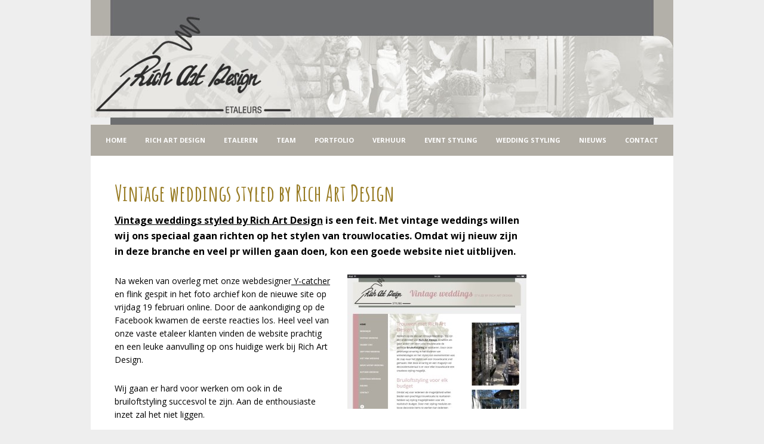

--- FILE ---
content_type: text/html; charset=UTF-8
request_url: https://richartdesign.nl/vintage-weddings-styled-by-rich-art-design-bruiloftstyling/
body_size: 10909
content:
<!DOCTYPE html>
<html lang="nl-NL">
<head >
<meta charset="UTF-8" />
<meta name="viewport" content="width=device-width, initial-scale=1" />
<meta name='robots' content='index, follow, max-image-preview:large, max-snippet:-1, max-video-preview:-1' />
<script type="text/javascript">
/* <![CDATA[ */
window.koko_analytics = {"url":"https:\/\/richartdesign.nl\/wp-admin\/admin-ajax.php?action=koko_analytics_collect","site_url":"https:\/\/richartdesign.nl","post_id":1409,"path":"\/vintage-weddings-styled-by-rich-art-design-bruiloftstyling\/","method":"cookie","use_cookie":true};
/* ]]> */
</script>

		<style type="text/css">
			#genesis-slider, #slides, .genesis-slider-wrap { height: 463px; width: 360px; }
			.slide-excerpt { width: 500px; }
			.slide-excerpt { bottom: 0; }
			.slide-excerpt { right: 0; }
			div.slider-next, div.slider-previous { display: none; }
		</style>
	<!-- This site is optimized with the Yoast SEO plugin v26.6 - https://yoast.com/wordpress/plugins/seo/ -->
	<title>Vintage weddings styled by Rich Art Design - Rich Art Design</title>
	<meta name="description" content="Vintage weddings styled by Rich Art Design is een feit. De site bevat alle informatie die nodig is voor een perfecte bruiloftstyling. Bekijk de foto&#039;s. " />
	<link rel="canonical" href="https://richartdesign.nl/vintage-weddings-styled-by-rich-art-design-bruiloftstyling/" />
	<meta property="og:locale" content="nl_NL" />
	<meta property="og:type" content="article" />
	<meta property="og:title" content="Vintage weddings styled by Rich Art Design - Rich Art Design" />
	<meta property="og:description" content="Vintage weddings styled by Rich Art Design is een feit. De site bevat alle informatie die nodig is voor een perfecte bruiloftstyling. Bekijk de foto&#039;s. " />
	<meta property="og:url" content="https://richartdesign.nl/vintage-weddings-styled-by-rich-art-design-bruiloftstyling/" />
	<meta property="og:site_name" content="Rich Art Design" />
	<meta property="article:published_time" content="2016-02-28T14:49:37+00:00" />
	<meta property="article:modified_time" content="2021-04-13T13:26:53+00:00" />
	<meta property="og:image" content="https://richartdesign.nl/wp-content/uploads/2016/02/Vintage-weddings-styled-by-Rich-Art-Design-e1474452133807.jpg" />
	<meta property="og:image:width" content="500" />
	<meta property="og:image:height" content="375" />
	<meta property="og:image:type" content="image/jpeg" />
	<meta name="author" content="Richard" />
	<meta name="twitter:label1" content="Geschreven door" />
	<meta name="twitter:data1" content="Richard" />
	<meta name="twitter:label2" content="Geschatte leestijd" />
	<meta name="twitter:data2" content="2 minuten" />
	<script type="application/ld+json" class="yoast-schema-graph">{"@context":"https://schema.org","@graph":[{"@type":"Article","@id":"https://richartdesign.nl/vintage-weddings-styled-by-rich-art-design-bruiloftstyling/#article","isPartOf":{"@id":"https://richartdesign.nl/vintage-weddings-styled-by-rich-art-design-bruiloftstyling/"},"author":{"name":"Richard","@id":"https://richartdesign.nl/#/schema/person/ff44e586c08a5da4e30232dba5833bc1"},"headline":"Vintage weddings styled by Rich Art Design","datePublished":"2016-02-28T14:49:37+00:00","dateModified":"2021-04-13T13:26:53+00:00","mainEntityOfPage":{"@id":"https://richartdesign.nl/vintage-weddings-styled-by-rich-art-design-bruiloftstyling/"},"wordCount":332,"publisher":{"@id":"https://richartdesign.nl/#organization"},"image":{"@id":"https://richartdesign.nl/vintage-weddings-styled-by-rich-art-design-bruiloftstyling/#primaryimage"},"thumbnailUrl":"https://richartdesign.nl/wp-content/uploads/2016/02/Vintage-weddings-styled-by-Rich-Art-Design-e1474452133807.jpg","articleSection":["Uncategorized"],"inLanguage":"nl-NL"},{"@type":"WebPage","@id":"https://richartdesign.nl/vintage-weddings-styled-by-rich-art-design-bruiloftstyling/","url":"https://richartdesign.nl/vintage-weddings-styled-by-rich-art-design-bruiloftstyling/","name":"Vintage weddings styled by Rich Art Design - Rich Art Design","isPartOf":{"@id":"https://richartdesign.nl/#website"},"primaryImageOfPage":{"@id":"https://richartdesign.nl/vintage-weddings-styled-by-rich-art-design-bruiloftstyling/#primaryimage"},"image":{"@id":"https://richartdesign.nl/vintage-weddings-styled-by-rich-art-design-bruiloftstyling/#primaryimage"},"thumbnailUrl":"https://richartdesign.nl/wp-content/uploads/2016/02/Vintage-weddings-styled-by-Rich-Art-Design-e1474452133807.jpg","datePublished":"2016-02-28T14:49:37+00:00","dateModified":"2021-04-13T13:26:53+00:00","description":"Vintage weddings styled by Rich Art Design is een feit. De site bevat alle informatie die nodig is voor een perfecte bruiloftstyling. Bekijk de foto's. ","breadcrumb":{"@id":"https://richartdesign.nl/vintage-weddings-styled-by-rich-art-design-bruiloftstyling/#breadcrumb"},"inLanguage":"nl-NL","potentialAction":[{"@type":"ReadAction","target":["https://richartdesign.nl/vintage-weddings-styled-by-rich-art-design-bruiloftstyling/"]}]},{"@type":"ImageObject","inLanguage":"nl-NL","@id":"https://richartdesign.nl/vintage-weddings-styled-by-rich-art-design-bruiloftstyling/#primaryimage","url":"https://richartdesign.nl/wp-content/uploads/2016/02/Vintage-weddings-styled-by-Rich-Art-Design-e1474452133807.jpg","contentUrl":"https://richartdesign.nl/wp-content/uploads/2016/02/Vintage-weddings-styled-by-Rich-Art-Design-e1474452133807.jpg","width":500,"height":375,"caption":"wedding styling"},{"@type":"BreadcrumbList","@id":"https://richartdesign.nl/vintage-weddings-styled-by-rich-art-design-bruiloftstyling/#breadcrumb","itemListElement":[{"@type":"ListItem","position":1,"name":"Home","item":"https://richartdesign.nl/"},{"@type":"ListItem","position":2,"name":"Nieuws Rich Art Design Etaleur","item":"https://richartdesign.nl/nieuws-rich-art-design-etaleur/"},{"@type":"ListItem","position":3,"name":"Vintage weddings styled by Rich Art Design"}]},{"@type":"WebSite","@id":"https://richartdesign.nl/#website","url":"https://richartdesign.nl/","name":"Rich Art Design","description":"Etaleur","publisher":{"@id":"https://richartdesign.nl/#organization"},"potentialAction":[{"@type":"SearchAction","target":{"@type":"EntryPoint","urlTemplate":"https://richartdesign.nl/?s={search_term_string}"},"query-input":{"@type":"PropertyValueSpecification","valueRequired":true,"valueName":"search_term_string"}}],"inLanguage":"nl-NL"},{"@type":"Organization","@id":"https://richartdesign.nl/#organization","name":"Rich Art Design","url":"https://richartdesign.nl/","logo":{"@type":"ImageObject","inLanguage":"nl-NL","@id":"https://richartdesign.nl/#/schema/logo/image/","url":"https://richartdesign.nl/wp-content/uploads/2020/04/header-compleet-etaleur-richartdesign-logo.png","contentUrl":"https://richartdesign.nl/wp-content/uploads/2020/04/header-compleet-etaleur-richartdesign-logo.png","width":359,"height":249,"caption":"Rich Art Design"},"image":{"@id":"https://richartdesign.nl/#/schema/logo/image/"},"sameAs":["https://nl.pinterest.com/rhooyschuur/"]},{"@type":"Person","@id":"https://richartdesign.nl/#/schema/person/ff44e586c08a5da4e30232dba5833bc1","name":"Richard","image":{"@type":"ImageObject","inLanguage":"nl-NL","@id":"https://richartdesign.nl/#/schema/person/image/","url":"https://secure.gravatar.com/avatar/26d1ebb73f05d53bc827152879774b8a9fa779e16f12fe288f00ce032bcae08e?s=96&d=mm&r=g","contentUrl":"https://secure.gravatar.com/avatar/26d1ebb73f05d53bc827152879774b8a9fa779e16f12fe288f00ce032bcae08e?s=96&d=mm&r=g","caption":"Richard"},"url":"https://richartdesign.nl/author/richard/"}]}</script>
	<!-- / Yoast SEO plugin. -->


<link rel='dns-prefetch' href='//fonts.googleapis.com' />
<link rel="alternate" type="application/rss+xml" title="Rich Art Design &raquo; feed" href="https://richartdesign.nl/feed/" />
<link rel="alternate" type="application/rss+xml" title="Rich Art Design &raquo; reacties feed" href="https://richartdesign.nl/comments/feed/" />
<link rel="alternate" title="oEmbed (JSON)" type="application/json+oembed" href="https://richartdesign.nl/wp-json/oembed/1.0/embed?url=https%3A%2F%2Frichartdesign.nl%2Fvintage-weddings-styled-by-rich-art-design-bruiloftstyling%2F" />
<link rel="alternate" title="oEmbed (XML)" type="text/xml+oembed" href="https://richartdesign.nl/wp-json/oembed/1.0/embed?url=https%3A%2F%2Frichartdesign.nl%2Fvintage-weddings-styled-by-rich-art-design-bruiloftstyling%2F&#038;format=xml" />
<style id='wp-img-auto-sizes-contain-inline-css' type='text/css'>
img:is([sizes=auto i],[sizes^="auto," i]){contain-intrinsic-size:3000px 1500px}
/*# sourceURL=wp-img-auto-sizes-contain-inline-css */
</style>
<link rel='stylesheet' id='rich-art-design-css' href='https://richartdesign.nl/wp-content/themes/richartdesign/style.css?ver=3.0.0' type='text/css' media='all' />
<style id='wp-emoji-styles-inline-css' type='text/css'>

	img.wp-smiley, img.emoji {
		display: inline !important;
		border: none !important;
		box-shadow: none !important;
		height: 1em !important;
		width: 1em !important;
		margin: 0 0.07em !important;
		vertical-align: -0.1em !important;
		background: none !important;
		padding: 0 !important;
	}
/*# sourceURL=wp-emoji-styles-inline-css */
</style>
<style id='wp-block-library-inline-css' type='text/css'>
:root{--wp-block-synced-color:#7a00df;--wp-block-synced-color--rgb:122,0,223;--wp-bound-block-color:var(--wp-block-synced-color);--wp-editor-canvas-background:#ddd;--wp-admin-theme-color:#007cba;--wp-admin-theme-color--rgb:0,124,186;--wp-admin-theme-color-darker-10:#006ba1;--wp-admin-theme-color-darker-10--rgb:0,107,160.5;--wp-admin-theme-color-darker-20:#005a87;--wp-admin-theme-color-darker-20--rgb:0,90,135;--wp-admin-border-width-focus:2px}@media (min-resolution:192dpi){:root{--wp-admin-border-width-focus:1.5px}}.wp-element-button{cursor:pointer}:root .has-very-light-gray-background-color{background-color:#eee}:root .has-very-dark-gray-background-color{background-color:#313131}:root .has-very-light-gray-color{color:#eee}:root .has-very-dark-gray-color{color:#313131}:root .has-vivid-green-cyan-to-vivid-cyan-blue-gradient-background{background:linear-gradient(135deg,#00d084,#0693e3)}:root .has-purple-crush-gradient-background{background:linear-gradient(135deg,#34e2e4,#4721fb 50%,#ab1dfe)}:root .has-hazy-dawn-gradient-background{background:linear-gradient(135deg,#faaca8,#dad0ec)}:root .has-subdued-olive-gradient-background{background:linear-gradient(135deg,#fafae1,#67a671)}:root .has-atomic-cream-gradient-background{background:linear-gradient(135deg,#fdd79a,#004a59)}:root .has-nightshade-gradient-background{background:linear-gradient(135deg,#330968,#31cdcf)}:root .has-midnight-gradient-background{background:linear-gradient(135deg,#020381,#2874fc)}:root{--wp--preset--font-size--normal:16px;--wp--preset--font-size--huge:42px}.has-regular-font-size{font-size:1em}.has-larger-font-size{font-size:2.625em}.has-normal-font-size{font-size:var(--wp--preset--font-size--normal)}.has-huge-font-size{font-size:var(--wp--preset--font-size--huge)}.has-text-align-center{text-align:center}.has-text-align-left{text-align:left}.has-text-align-right{text-align:right}.has-fit-text{white-space:nowrap!important}#end-resizable-editor-section{display:none}.aligncenter{clear:both}.items-justified-left{justify-content:flex-start}.items-justified-center{justify-content:center}.items-justified-right{justify-content:flex-end}.items-justified-space-between{justify-content:space-between}.screen-reader-text{border:0;clip-path:inset(50%);height:1px;margin:-1px;overflow:hidden;padding:0;position:absolute;width:1px;word-wrap:normal!important}.screen-reader-text:focus{background-color:#ddd;clip-path:none;color:#444;display:block;font-size:1em;height:auto;left:5px;line-height:normal;padding:15px 23px 14px;text-decoration:none;top:5px;width:auto;z-index:100000}html :where(.has-border-color){border-style:solid}html :where([style*=border-top-color]){border-top-style:solid}html :where([style*=border-right-color]){border-right-style:solid}html :where([style*=border-bottom-color]){border-bottom-style:solid}html :where([style*=border-left-color]){border-left-style:solid}html :where([style*=border-width]){border-style:solid}html :where([style*=border-top-width]){border-top-style:solid}html :where([style*=border-right-width]){border-right-style:solid}html :where([style*=border-bottom-width]){border-bottom-style:solid}html :where([style*=border-left-width]){border-left-style:solid}html :where(img[class*=wp-image-]){height:auto;max-width:100%}:where(figure){margin:0 0 1em}html :where(.is-position-sticky){--wp-admin--admin-bar--position-offset:var(--wp-admin--admin-bar--height,0px)}@media screen and (max-width:600px){html :where(.is-position-sticky){--wp-admin--admin-bar--position-offset:0px}}

/*# sourceURL=wp-block-library-inline-css */
</style><style id='global-styles-inline-css' type='text/css'>
:root{--wp--preset--aspect-ratio--square: 1;--wp--preset--aspect-ratio--4-3: 4/3;--wp--preset--aspect-ratio--3-4: 3/4;--wp--preset--aspect-ratio--3-2: 3/2;--wp--preset--aspect-ratio--2-3: 2/3;--wp--preset--aspect-ratio--16-9: 16/9;--wp--preset--aspect-ratio--9-16: 9/16;--wp--preset--color--black: #000000;--wp--preset--color--cyan-bluish-gray: #abb8c3;--wp--preset--color--white: #ffffff;--wp--preset--color--pale-pink: #f78da7;--wp--preset--color--vivid-red: #cf2e2e;--wp--preset--color--luminous-vivid-orange: #ff6900;--wp--preset--color--luminous-vivid-amber: #fcb900;--wp--preset--color--light-green-cyan: #7bdcb5;--wp--preset--color--vivid-green-cyan: #00d084;--wp--preset--color--pale-cyan-blue: #8ed1fc;--wp--preset--color--vivid-cyan-blue: #0693e3;--wp--preset--color--vivid-purple: #9b51e0;--wp--preset--gradient--vivid-cyan-blue-to-vivid-purple: linear-gradient(135deg,rgb(6,147,227) 0%,rgb(155,81,224) 100%);--wp--preset--gradient--light-green-cyan-to-vivid-green-cyan: linear-gradient(135deg,rgb(122,220,180) 0%,rgb(0,208,130) 100%);--wp--preset--gradient--luminous-vivid-amber-to-luminous-vivid-orange: linear-gradient(135deg,rgb(252,185,0) 0%,rgb(255,105,0) 100%);--wp--preset--gradient--luminous-vivid-orange-to-vivid-red: linear-gradient(135deg,rgb(255,105,0) 0%,rgb(207,46,46) 100%);--wp--preset--gradient--very-light-gray-to-cyan-bluish-gray: linear-gradient(135deg,rgb(238,238,238) 0%,rgb(169,184,195) 100%);--wp--preset--gradient--cool-to-warm-spectrum: linear-gradient(135deg,rgb(74,234,220) 0%,rgb(151,120,209) 20%,rgb(207,42,186) 40%,rgb(238,44,130) 60%,rgb(251,105,98) 80%,rgb(254,248,76) 100%);--wp--preset--gradient--blush-light-purple: linear-gradient(135deg,rgb(255,206,236) 0%,rgb(152,150,240) 100%);--wp--preset--gradient--blush-bordeaux: linear-gradient(135deg,rgb(254,205,165) 0%,rgb(254,45,45) 50%,rgb(107,0,62) 100%);--wp--preset--gradient--luminous-dusk: linear-gradient(135deg,rgb(255,203,112) 0%,rgb(199,81,192) 50%,rgb(65,88,208) 100%);--wp--preset--gradient--pale-ocean: linear-gradient(135deg,rgb(255,245,203) 0%,rgb(182,227,212) 50%,rgb(51,167,181) 100%);--wp--preset--gradient--electric-grass: linear-gradient(135deg,rgb(202,248,128) 0%,rgb(113,206,126) 100%);--wp--preset--gradient--midnight: linear-gradient(135deg,rgb(2,3,129) 0%,rgb(40,116,252) 100%);--wp--preset--font-size--small: 13px;--wp--preset--font-size--medium: 20px;--wp--preset--font-size--large: 36px;--wp--preset--font-size--x-large: 42px;--wp--preset--spacing--20: 0.44rem;--wp--preset--spacing--30: 0.67rem;--wp--preset--spacing--40: 1rem;--wp--preset--spacing--50: 1.5rem;--wp--preset--spacing--60: 2.25rem;--wp--preset--spacing--70: 3.38rem;--wp--preset--spacing--80: 5.06rem;--wp--preset--shadow--natural: 6px 6px 9px rgba(0, 0, 0, 0.2);--wp--preset--shadow--deep: 12px 12px 50px rgba(0, 0, 0, 0.4);--wp--preset--shadow--sharp: 6px 6px 0px rgba(0, 0, 0, 0.2);--wp--preset--shadow--outlined: 6px 6px 0px -3px rgb(255, 255, 255), 6px 6px rgb(0, 0, 0);--wp--preset--shadow--crisp: 6px 6px 0px rgb(0, 0, 0);}:where(.is-layout-flex){gap: 0.5em;}:where(.is-layout-grid){gap: 0.5em;}body .is-layout-flex{display: flex;}.is-layout-flex{flex-wrap: wrap;align-items: center;}.is-layout-flex > :is(*, div){margin: 0;}body .is-layout-grid{display: grid;}.is-layout-grid > :is(*, div){margin: 0;}:where(.wp-block-columns.is-layout-flex){gap: 2em;}:where(.wp-block-columns.is-layout-grid){gap: 2em;}:where(.wp-block-post-template.is-layout-flex){gap: 1.25em;}:where(.wp-block-post-template.is-layout-grid){gap: 1.25em;}.has-black-color{color: var(--wp--preset--color--black) !important;}.has-cyan-bluish-gray-color{color: var(--wp--preset--color--cyan-bluish-gray) !important;}.has-white-color{color: var(--wp--preset--color--white) !important;}.has-pale-pink-color{color: var(--wp--preset--color--pale-pink) !important;}.has-vivid-red-color{color: var(--wp--preset--color--vivid-red) !important;}.has-luminous-vivid-orange-color{color: var(--wp--preset--color--luminous-vivid-orange) !important;}.has-luminous-vivid-amber-color{color: var(--wp--preset--color--luminous-vivid-amber) !important;}.has-light-green-cyan-color{color: var(--wp--preset--color--light-green-cyan) !important;}.has-vivid-green-cyan-color{color: var(--wp--preset--color--vivid-green-cyan) !important;}.has-pale-cyan-blue-color{color: var(--wp--preset--color--pale-cyan-blue) !important;}.has-vivid-cyan-blue-color{color: var(--wp--preset--color--vivid-cyan-blue) !important;}.has-vivid-purple-color{color: var(--wp--preset--color--vivid-purple) !important;}.has-black-background-color{background-color: var(--wp--preset--color--black) !important;}.has-cyan-bluish-gray-background-color{background-color: var(--wp--preset--color--cyan-bluish-gray) !important;}.has-white-background-color{background-color: var(--wp--preset--color--white) !important;}.has-pale-pink-background-color{background-color: var(--wp--preset--color--pale-pink) !important;}.has-vivid-red-background-color{background-color: var(--wp--preset--color--vivid-red) !important;}.has-luminous-vivid-orange-background-color{background-color: var(--wp--preset--color--luminous-vivid-orange) !important;}.has-luminous-vivid-amber-background-color{background-color: var(--wp--preset--color--luminous-vivid-amber) !important;}.has-light-green-cyan-background-color{background-color: var(--wp--preset--color--light-green-cyan) !important;}.has-vivid-green-cyan-background-color{background-color: var(--wp--preset--color--vivid-green-cyan) !important;}.has-pale-cyan-blue-background-color{background-color: var(--wp--preset--color--pale-cyan-blue) !important;}.has-vivid-cyan-blue-background-color{background-color: var(--wp--preset--color--vivid-cyan-blue) !important;}.has-vivid-purple-background-color{background-color: var(--wp--preset--color--vivid-purple) !important;}.has-black-border-color{border-color: var(--wp--preset--color--black) !important;}.has-cyan-bluish-gray-border-color{border-color: var(--wp--preset--color--cyan-bluish-gray) !important;}.has-white-border-color{border-color: var(--wp--preset--color--white) !important;}.has-pale-pink-border-color{border-color: var(--wp--preset--color--pale-pink) !important;}.has-vivid-red-border-color{border-color: var(--wp--preset--color--vivid-red) !important;}.has-luminous-vivid-orange-border-color{border-color: var(--wp--preset--color--luminous-vivid-orange) !important;}.has-luminous-vivid-amber-border-color{border-color: var(--wp--preset--color--luminous-vivid-amber) !important;}.has-light-green-cyan-border-color{border-color: var(--wp--preset--color--light-green-cyan) !important;}.has-vivid-green-cyan-border-color{border-color: var(--wp--preset--color--vivid-green-cyan) !important;}.has-pale-cyan-blue-border-color{border-color: var(--wp--preset--color--pale-cyan-blue) !important;}.has-vivid-cyan-blue-border-color{border-color: var(--wp--preset--color--vivid-cyan-blue) !important;}.has-vivid-purple-border-color{border-color: var(--wp--preset--color--vivid-purple) !important;}.has-vivid-cyan-blue-to-vivid-purple-gradient-background{background: var(--wp--preset--gradient--vivid-cyan-blue-to-vivid-purple) !important;}.has-light-green-cyan-to-vivid-green-cyan-gradient-background{background: var(--wp--preset--gradient--light-green-cyan-to-vivid-green-cyan) !important;}.has-luminous-vivid-amber-to-luminous-vivid-orange-gradient-background{background: var(--wp--preset--gradient--luminous-vivid-amber-to-luminous-vivid-orange) !important;}.has-luminous-vivid-orange-to-vivid-red-gradient-background{background: var(--wp--preset--gradient--luminous-vivid-orange-to-vivid-red) !important;}.has-very-light-gray-to-cyan-bluish-gray-gradient-background{background: var(--wp--preset--gradient--very-light-gray-to-cyan-bluish-gray) !important;}.has-cool-to-warm-spectrum-gradient-background{background: var(--wp--preset--gradient--cool-to-warm-spectrum) !important;}.has-blush-light-purple-gradient-background{background: var(--wp--preset--gradient--blush-light-purple) !important;}.has-blush-bordeaux-gradient-background{background: var(--wp--preset--gradient--blush-bordeaux) !important;}.has-luminous-dusk-gradient-background{background: var(--wp--preset--gradient--luminous-dusk) !important;}.has-pale-ocean-gradient-background{background: var(--wp--preset--gradient--pale-ocean) !important;}.has-electric-grass-gradient-background{background: var(--wp--preset--gradient--electric-grass) !important;}.has-midnight-gradient-background{background: var(--wp--preset--gradient--midnight) !important;}.has-small-font-size{font-size: var(--wp--preset--font-size--small) !important;}.has-medium-font-size{font-size: var(--wp--preset--font-size--medium) !important;}.has-large-font-size{font-size: var(--wp--preset--font-size--large) !important;}.has-x-large-font-size{font-size: var(--wp--preset--font-size--x-large) !important;}
/*# sourceURL=global-styles-inline-css */
</style>

<style id='classic-theme-styles-inline-css' type='text/css'>
/*! This file is auto-generated */
.wp-block-button__link{color:#fff;background-color:#32373c;border-radius:9999px;box-shadow:none;text-decoration:none;padding:calc(.667em + 2px) calc(1.333em + 2px);font-size:1.125em}.wp-block-file__button{background:#32373c;color:#fff;text-decoration:none}
/*# sourceURL=/wp-includes/css/classic-themes.min.css */
</style>
<link rel='stylesheet' id='contact-form-7-css' href='https://richartdesign.nl/wp-content/plugins/contact-form-7/includes/css/styles.css?ver=6.1.4' type='text/css' media='all' />
<link rel='stylesheet' id='google-fonts-css' href='//fonts.googleapis.com/css?family=Lato%3A400%2C700&#038;ver=3.0.0' type='text/css' media='all' />
<link rel='stylesheet' id='dashicons-css' href='https://richartdesign.nl/wp-includes/css/dashicons.min.css?ver=6.9' type='text/css' media='all' />
<link rel='stylesheet' id='slider_styles-css' href='https://richartdesign.nl/wp-content/plugins/genesis-slider/style.css?ver=0.9.6' type='text/css' media='all' />
<script type="text/javascript" src="https://richartdesign.nl/wp-includes/js/jquery/jquery.min.js?ver=3.7.1" id="jquery-core-js"></script>
<script type="text/javascript" src="https://richartdesign.nl/wp-includes/js/jquery/jquery-migrate.min.js?ver=3.4.1" id="jquery-migrate-js"></script>
<script type="text/javascript" src="https://richartdesign.nl/wp-content/themes/richartdesign/js/responsive-menu.js?ver=1.0.0" id="outreach-responsive-menu-js"></script>
<link rel="https://api.w.org/" href="https://richartdesign.nl/wp-json/" /><link rel="alternate" title="JSON" type="application/json" href="https://richartdesign.nl/wp-json/wp/v2/posts/1409" /><link rel="EditURI" type="application/rsd+xml" title="RSD" href="https://richartdesign.nl/xmlrpc.php?rsd" />
<meta name="generator" content="WordPress 6.9" />
<link rel='shortlink' href='https://richartdesign.nl/?p=1409' />
<link rel="icon" href="https://richartdesign.nl/favicon.ico" />
<link href='https://fonts.googleapis.com/css?family=Open+Sans:300italic,400italic,600italic,700,300,600,400' rel='stylesheet' type='text/css'>
<link href='https://fonts.googleapis.com/css?family=Amatic+SC:400,700' rel='stylesheet' type='text/css'></head>
<body class="wp-singular post-template-default single single-post postid-1409 single-format-standard wp-theme-genesis wp-child-theme-richartdesign header-full-width full-width-content genesis-breadcrumbs-hidden genesis-footer-widgets-visible"><div class="site-container"><header class="site-header"><div class="wrap"><div class="title-area"><div class="site-title"><a href="https://richartdesign.nl/" title="Rich Art Design" style="text-indent:0;background:none"><img src="https://richartdesign.nl/wp-content/uploads/2020/04/header-compleet-etaleur-richartdesign-logo.png" alt="Rich Art Design" /></a></div></div></div></header><nav class="nav-primary" aria-label="Hoofd"><div class="wrap"><ul id="menu-menu-basis" class="menu genesis-nav-menu menu-primary"><li id="menu-item-35" class="menu-item menu-item-type-post_type menu-item-object-page menu-item-home menu-item-35"><a href="https://richartdesign.nl/"><span >Home</span></a></li>
<li id="menu-item-31" class="menu-item menu-item-type-post_type menu-item-object-page menu-item-31"><a href="https://richartdesign.nl/rich-art-design-etaleur-etaleren-etalage-styling/"><span >Rich Art Design</span></a></li>
<li id="menu-item-34" class="menu-item menu-item-type-post_type menu-item-object-page menu-item-34"><a href="https://richartdesign.nl/etaleren-etaleur-styling-amsterdam/"><span >Etaleren</span></a></li>
<li id="menu-item-30" class="menu-item menu-item-type-post_type menu-item-object-page menu-item-has-children menu-item-30"><a href="https://richartdesign.nl/etaleurs-rich-art-design-etaleren-styling/"><span >Team</span></a>
<ul class="sub-menu">
	<li id="menu-item-111" class="menu-item menu-item-type-post_type menu-item-object-page menu-item-111"><a href="https://richartdesign.nl/etaleurs-rich-art-design-etaleren-styling/richard-hooijschuur-etaleur-etaleren-etalages/"><span >Richard</span></a></li>
	<li id="menu-item-110" class="menu-item menu-item-type-post_type menu-item-object-page menu-item-110"><a href="https://richartdesign.nl/etaleurs-rich-art-design-etaleren-styling/nancy-sanches-etaleur-rich-art-design-etalage-etaleren/"><span >Nancy</span></a></li>
</ul>
</li>
<li id="menu-item-33" class="menu-item menu-item-type-post_type menu-item-object-page menu-item-has-children menu-item-33"><a href="https://richartdesign.nl/portfolio-rich-art-design-etaleur-etalage/"><span >Portfolio</span></a>
<ul class="sub-menu">
	<li id="menu-item-124" class="menu-item menu-item-type-post_type menu-item-object-page menu-item-124"><a href="https://richartdesign.nl/portfolio-rich-art-design-etaleur-etalage/portfolio-etaleur-beautycentra-etalage-etaleren/"><span >Beautycentra</span></a></li>
	<li id="menu-item-120" class="menu-item menu-item-type-post_type menu-item-object-page menu-item-120"><a href="https://richartdesign.nl/portfolio-rich-art-design-etaleur-etalage/kapsalon-etaleur-etalage-portfolio/"><span >Kapsalons</span></a></li>
	<li id="menu-item-113" class="menu-item menu-item-type-post_type menu-item-object-page menu-item-113"><a href="https://richartdesign.nl/portfolio-rich-art-design-etaleur-etalage/portfolio-etaleur-parfumerie/"><span >Parfumerie</span></a></li>
	<li id="menu-item-116" class="menu-item menu-item-type-post_type menu-item-object-page menu-item-116"><a href="https://richartdesign.nl/portfolio-rich-art-design-etaleur-etalage/optiek-etalages-portfolio-etaleur/"><span >Optiek</span></a></li>
	<li id="menu-item-114" class="menu-item menu-item-type-post_type menu-item-object-page menu-item-114"><a href="https://richartdesign.nl/portfolio-rich-art-design-etaleur-etalage/portfolio-etaleur-hypotheekadviseurs/"><span >Hypotheekadviseurs</span></a></li>
	<li id="menu-item-112" class="menu-item menu-item-type-post_type menu-item-object-page menu-item-112"><a href="https://richartdesign.nl/portfolio-rich-art-design-etaleur-etalage/kindermode-portfolio-etaleur/"><span >Kindermode</span></a></li>
	<li id="menu-item-118" class="menu-item menu-item-type-post_type menu-item-object-page menu-item-118"><a href="https://richartdesign.nl/portfolio-rich-art-design-etaleur-etalage/portfolio-etaleur-vrouwenmode/"><span >Vrouwenmode</span></a></li>
	<li id="menu-item-119" class="menu-item menu-item-type-post_type menu-item-object-page menu-item-119"><a href="https://richartdesign.nl/portfolio-rich-art-design-etaleur-etalage/portfolio-etaleur-drogisterijen-etaleren/"><span >Drogisterijen</span></a></li>
	<li id="menu-item-1020" class="menu-item menu-item-type-post_type menu-item-object-page menu-item-1020"><a href="https://richartdesign.nl/portfolio-etaleur-brood-en-banketbakkerij/"><span >Brood en Banketbakkerij</span></a></li>
	<li id="menu-item-915" class="menu-item menu-item-type-post_type menu-item-object-page menu-item-915"><a href="https://richartdesign.nl/portfolio-etaleur-slijters-etalage/"><span >Slijters</span></a></li>
	<li id="menu-item-123" class="menu-item menu-item-type-post_type menu-item-object-page menu-item-123"><a href="https://richartdesign.nl/portfolio-rich-art-design-etaleur-etalage/portfolio-etaleur-sinterklaas/"><span >Sinterklaas</span></a></li>
	<li id="menu-item-121" class="menu-item menu-item-type-post_type menu-item-object-page menu-item-121"><a href="https://richartdesign.nl/portfolio-rich-art-design-etaleur-etalage/portfolio-etaleur-kerst-etalage/"><span >Kerst</span></a></li>
</ul>
</li>
<li id="menu-item-109" class="menu-item menu-item-type-post_type menu-item-object-page menu-item-has-children menu-item-109"><a href="https://richartdesign.nl/decoratie-verhuur-styling-etaleur/"><span >Verhuur</span></a>
<ul class="sub-menu">
	<li id="menu-item-598" class="menu-item menu-item-type-post_type menu-item-object-page menu-item-598"><a href="https://richartdesign.nl/verhuur-decoratie-etalagemateriaal/"><span >Voorbeelden</span></a></li>
	<li id="menu-item-862" class="menu-item menu-item-type-post_type menu-item-object-page menu-item-862"><a href="https://richartdesign.nl/portfolio-etaleur-bloemen-en-planten-verhuur/"><span >Bloemen en planten</span></a></li>
	<li id="menu-item-845" class="menu-item menu-item-type-post_type menu-item-object-page menu-item-845"><a href="https://richartdesign.nl/kerstbomen-portfolio-etaleur-decoratie/"><span >Kerstbomen</span></a></li>
	<li id="menu-item-868" class="menu-item menu-item-type-post_type menu-item-object-page menu-item-868"><a href="https://richartdesign.nl/portfolio-etaleur-plafond-decoratie/"><span >Plafond decoratie</span></a></li>
</ul>
</li>
<li id="menu-item-856" class="menu-item menu-item-type-post_type menu-item-object-page menu-item-856"><a href="https://richartdesign.nl/portfolio-etaleur-event-styling/"><span >Event styling</span></a></li>
<li id="menu-item-596" class="menu-item menu-item-type-post_type menu-item-object-page menu-item-596"><a href="https://richartdesign.nl/portfolio-etaleur-wedding-styling-bruiloft-decoratie/"><span >Wedding styling</span></a></li>
<li id="menu-item-29" class="menu-item menu-item-type-post_type menu-item-object-page current_page_parent menu-item-29"><a href="https://richartdesign.nl/nieuws-rich-art-design-etaleur/"><span >Nieuws</span></a></li>
<li id="menu-item-28" class="menu-item menu-item-type-post_type menu-item-object-page menu-item-28"><a href="https://richartdesign.nl/contact-rich-art-design-etaleur/"><span >Contact</span></a></li>
</ul></div></nav><div class="site-inner"><div class="wrap"><div class="content-sidebar-wrap"><main class="content"><article class="post-1409 post type-post status-publish format-standard has-post-thumbnail category-uncategorized entry" aria-label="Vintage weddings styled by Rich Art Design"><header class="entry-header"><h1 class="entry-title">Vintage weddings styled by Rich Art Design</h1>
</header><div class="entry-content"><p><a href="https://richartdesign-bruiloftstyling.nl/" target="_blank" rel="noopener"><strong>Vintage weddings</strong> styled by Rich Art Design</a> is een feit. Met<strong> vintage weddings</strong> willen wij ons speciaal gaan richten op het stylen van trouwlocaties. Omdat wij nieuw zijn in deze branche en veel pr willen gaan doen, kon een goede website niet uitblijven.</p>
<p><a href="https://richartdesign-bruiloftstyling.nl/"><img decoding="async" class="alignright wp-image-1407 size-medium" src="https://richartdesign.nl/wp-content/uploads/2016/02/Vintage-weddings-styled-by-Rich-Art-Design-300x225.jpg" alt="Vintage weddings styled by Rich Art Design" width="300" height="225" /></a>Na weken van overleg met onze webdesigner<a href="http://www.y-catcher.nl" target="_blank" rel="noopener"> Y-catcher</a> en flink gespit in het foto archief kon de nieuwe site op vrijdag 19 februari online. Door de aankondiging op de Facebook kwamen de eerste reacties los. Heel veel van onze vaste etaleer klanten vinden de website prachtig en een leuke aanvulling op ons huidige werk bij Rich Art Design.</p>
<p>Wij gaan er hard voor werken om ook in de bruiloftstyling succesvol te zijn. Aan de enthousiaste inzet zal het niet liggen.</p>
<h2>Een magazijn vol decoratie items.</h2>
<p>Doordat wij een magazijn vol decoratie items hebben en een nieuwe uitdaging zochten dichtbij ons vakgebied, kwamen we al gauw uit bij het stylen van bruiloften. Veel van de decoratie items die wij inzetten bij het etaleren zijn heel goed te gebruiken op een trouwlocatie. Kralengordijnen, opbouw elementen en pilaren met zijden bloembakken zijn makkelijk inzetbaar en geven direct sfeer aan elke bruiloft. Door de variatie in decoratie materialen zijn veel thema&#8217;s mogelijk. Van Beach wedding tot Shabby Chic en van Great Gatsby tot Hollywood glamour. Je kunt het zo gek niet bedenken of wij kunnen iets in ons decoratie bestand hebben om van elke trouwlocatie een feest te maken.</p>
<h2>Vintage weddings</h2>
<p>Op dit moment zijn vintage bruiloften erg populair in Nederland. De styling is vooral nostalgisch en grijpt terug naar de jaren, 40, 50 en 60 tig.  Veel natuurlijke materialen en styling elementen zo bij je overgroot oma vandaan. Ook zie je veel handgemaakte decoratie items bij de uitnodigingen en de styling van de dinertafels. De kleuren zijn vaak naturel met veel beige en bruin. Hier en daar een beetje kleur en glamour om het geschikt te maken voor een bruiloft. Alles mag als het maar vintage is.</p>
<p>&nbsp;</p>
</div><footer class="entry-footer"></footer></article></main></div></div></div><div class="footer-widgets"><div class="wrap"><div class="widget-area footer-widgets-1 footer-widget-area"><section id="black-studio-tinymce-3" class="widget widget_black_studio_tinymce"><div class="widget-wrap"><h4 class="widget-title widgettitle">Adres</h4>
<div class="textwidget"><p><strong>Per 1 mei 2025 is ons nieuwe adres;</strong></p>
<p>Hamerstraat 3C<br />
1135 GA Edam<br />
Nederland</p>
</div></div></section>
</div><div class="widget-area footer-widgets-2 footer-widget-area"><section id="black-studio-tinymce-4" class="widget widget_black_studio_tinymce"><div class="widget-wrap"><h4 class="widget-title widgettitle">Contact</h4>
<div class="textwidget"><p><strong><a href="tel: +31 (0) 6-50926236">Richard: +31 (0) 6-50926236</a><br />
</strong><strong><a href="tel: +31 (0) 6-15414223">Nancy: +31 (0) 6-15414223</a></strong></p>
<p><strong><a href="mailto:info@richartdesign.nl">info@richartdesign.nl</a></strong></p>
</div></div></section>
</div><div class="widget-area footer-widgets-3 footer-widget-area"><section id="black-studio-tinymce-5" class="widget widget_black_studio_tinymce"><div class="widget-wrap"><div class="textwidget"></div></div></section>
</div><div class="widget-area footer-widgets-4 footer-widget-area"><section id="black-studio-tinymce-2" class="widget widget_black_studio_tinymce"><div class="widget-wrap"><h4 class="widget-title widgettitle">Volg ons ook op:</h4>
<div class="textwidget"><p><a href="https://nl-nl.facebook.com/pages/Rich-Art-Design/142212939173878" target="_blank" rel="noopener"><img class="alignleft wp-image-128" src="https://richartdesign.nl/wp-content/uploads/2014/03/facebook.png" alt="" width="25" height="25" /></a><a href="https://instagram.com/rich_art_design_styling" target="_blank" rel="noopener"><img class="alignleft wp-image-2073" src="https://richartdesign.nl/wp-content/uploads/2020/10/instagram.png" alt="" width="25" height="25" /></a><a href="http://www.pinterest.com/rhooyschuur/" target="_blank" rel="noopener"><img class="alignleft wp-image-381 size-full" src="https://richartdesign.nl/wp-content/uploads/2014/06/pinterest1.png" alt="" width="25" height="25" /></a></p>
</div></div></section>
</div></div></div><footer class="site-footer"><div class="wrap"><p>Copyright &#xA9;&nbsp;2026 Rich Art Design | Etaleurs</p></div></footer></div><script type="speculationrules">
{"prefetch":[{"source":"document","where":{"and":[{"href_matches":"/*"},{"not":{"href_matches":["/wp-*.php","/wp-admin/*","/wp-content/uploads/*","/wp-content/*","/wp-content/plugins/*","/wp-content/themes/richartdesign/*","/wp-content/themes/genesis/*","/*\\?(.+)"]}},{"not":{"selector_matches":"a[rel~=\"nofollow\"]"}},{"not":{"selector_matches":".no-prefetch, .no-prefetch a"}}]},"eagerness":"conservative"}]}
</script>

<!-- Koko Analytics v2.1.0 - https://www.kokoanalytics.com/ -->
<script type="text/javascript">
/* <![CDATA[ */
!function(){var e=window,r="koko_analytics";function t(t){t.m=e[r].use_cookie?"c":e[r].method[0],navigator.sendBeacon(e[r].url,new URLSearchParams(t))}e[r].request=t,e[r].trackPageview=function(){if("prerender"!=document.visibilityState&&!/bot|crawl|spider|seo|lighthouse|facebookexternalhit|preview/i.test(navigator.userAgent)){var i=0==document.referrer.indexOf(e[r].site_url)?"":document.referrer;t({pa:e[r].path,po:e[r].post_id,r:i})}},e.addEventListener("load",function(){e[r].trackPageview()})}();
/* ]]> */
</script>

<script type='text/javascript'>jQuery(document).ready(function($) {$(".myController").jFlow({controller: ".jFlowControl",slideWrapper : "#jFlowSlider",slides: "#slides",selectedWrapper: "jFlowSelected",width: "360px",height: "463px",timer: 4000,duration: 800,loop: 0,effect: "fade",prev: ".slider-previous",next: ".slider-next",auto: true});});</script><script type="text/javascript" src="https://richartdesign.nl/wp-includes/js/dist/hooks.min.js?ver=dd5603f07f9220ed27f1" id="wp-hooks-js"></script>
<script type="text/javascript" src="https://richartdesign.nl/wp-includes/js/dist/i18n.min.js?ver=c26c3dc7bed366793375" id="wp-i18n-js"></script>
<script type="text/javascript" id="wp-i18n-js-after">
/* <![CDATA[ */
wp.i18n.setLocaleData( { 'text direction\u0004ltr': [ 'ltr' ] } );
//# sourceURL=wp-i18n-js-after
/* ]]> */
</script>
<script type="text/javascript" src="https://richartdesign.nl/wp-content/plugins/contact-form-7/includes/swv/js/index.js?ver=6.1.4" id="swv-js"></script>
<script type="text/javascript" id="contact-form-7-js-translations">
/* <![CDATA[ */
( function( domain, translations ) {
	var localeData = translations.locale_data[ domain ] || translations.locale_data.messages;
	localeData[""].domain = domain;
	wp.i18n.setLocaleData( localeData, domain );
} )( "contact-form-7", {"translation-revision-date":"2025-11-30 09:13:36+0000","generator":"GlotPress\/4.0.3","domain":"messages","locale_data":{"messages":{"":{"domain":"messages","plural-forms":"nplurals=2; plural=n != 1;","lang":"nl"},"This contact form is placed in the wrong place.":["Dit contactformulier staat op de verkeerde plek."],"Error:":["Fout:"]}},"comment":{"reference":"includes\/js\/index.js"}} );
//# sourceURL=contact-form-7-js-translations
/* ]]> */
</script>
<script type="text/javascript" id="contact-form-7-js-before">
/* <![CDATA[ */
var wpcf7 = {
    "api": {
        "root": "https:\/\/richartdesign.nl\/wp-json\/",
        "namespace": "contact-form-7\/v1"
    }
};
//# sourceURL=contact-form-7-js-before
/* ]]> */
</script>
<script type="text/javascript" src="https://richartdesign.nl/wp-content/plugins/contact-form-7/includes/js/index.js?ver=6.1.4" id="contact-form-7-js"></script>
<script type="text/javascript" src="https://richartdesign.nl/wp-content/plugins/genesis-slider/js/jflow.plus.js?ver=0.9.6" id="jflow-js"></script>
<script type="text/javascript" id="q2w3_fixed_widget-js-extra">
/* <![CDATA[ */
var q2w3_sidebar_options = [{"use_sticky_position":false,"margin_top":0,"margin_bottom":0,"stop_elements_selectors":"","screen_max_width":0,"screen_max_height":0,"widgets":[]}];
//# sourceURL=q2w3_fixed_widget-js-extra
/* ]]> */
</script>
<script type="text/javascript" src="https://richartdesign.nl/wp-content/plugins/q2w3-fixed-widget/js/frontend.min.js?ver=6.2.3" id="q2w3_fixed_widget-js"></script>
<script id="wp-emoji-settings" type="application/json">
{"baseUrl":"https://s.w.org/images/core/emoji/17.0.2/72x72/","ext":".png","svgUrl":"https://s.w.org/images/core/emoji/17.0.2/svg/","svgExt":".svg","source":{"concatemoji":"https://richartdesign.nl/wp-includes/js/wp-emoji-release.min.js?ver=6.9"}}
</script>
<script type="module">
/* <![CDATA[ */
/*! This file is auto-generated */
const a=JSON.parse(document.getElementById("wp-emoji-settings").textContent),o=(window._wpemojiSettings=a,"wpEmojiSettingsSupports"),s=["flag","emoji"];function i(e){try{var t={supportTests:e,timestamp:(new Date).valueOf()};sessionStorage.setItem(o,JSON.stringify(t))}catch(e){}}function c(e,t,n){e.clearRect(0,0,e.canvas.width,e.canvas.height),e.fillText(t,0,0);t=new Uint32Array(e.getImageData(0,0,e.canvas.width,e.canvas.height).data);e.clearRect(0,0,e.canvas.width,e.canvas.height),e.fillText(n,0,0);const a=new Uint32Array(e.getImageData(0,0,e.canvas.width,e.canvas.height).data);return t.every((e,t)=>e===a[t])}function p(e,t){e.clearRect(0,0,e.canvas.width,e.canvas.height),e.fillText(t,0,0);var n=e.getImageData(16,16,1,1);for(let e=0;e<n.data.length;e++)if(0!==n.data[e])return!1;return!0}function u(e,t,n,a){switch(t){case"flag":return n(e,"\ud83c\udff3\ufe0f\u200d\u26a7\ufe0f","\ud83c\udff3\ufe0f\u200b\u26a7\ufe0f")?!1:!n(e,"\ud83c\udde8\ud83c\uddf6","\ud83c\udde8\u200b\ud83c\uddf6")&&!n(e,"\ud83c\udff4\udb40\udc67\udb40\udc62\udb40\udc65\udb40\udc6e\udb40\udc67\udb40\udc7f","\ud83c\udff4\u200b\udb40\udc67\u200b\udb40\udc62\u200b\udb40\udc65\u200b\udb40\udc6e\u200b\udb40\udc67\u200b\udb40\udc7f");case"emoji":return!a(e,"\ud83e\u1fac8")}return!1}function f(e,t,n,a){let r;const o=(r="undefined"!=typeof WorkerGlobalScope&&self instanceof WorkerGlobalScope?new OffscreenCanvas(300,150):document.createElement("canvas")).getContext("2d",{willReadFrequently:!0}),s=(o.textBaseline="top",o.font="600 32px Arial",{});return e.forEach(e=>{s[e]=t(o,e,n,a)}),s}function r(e){var t=document.createElement("script");t.src=e,t.defer=!0,document.head.appendChild(t)}a.supports={everything:!0,everythingExceptFlag:!0},new Promise(t=>{let n=function(){try{var e=JSON.parse(sessionStorage.getItem(o));if("object"==typeof e&&"number"==typeof e.timestamp&&(new Date).valueOf()<e.timestamp+604800&&"object"==typeof e.supportTests)return e.supportTests}catch(e){}return null}();if(!n){if("undefined"!=typeof Worker&&"undefined"!=typeof OffscreenCanvas&&"undefined"!=typeof URL&&URL.createObjectURL&&"undefined"!=typeof Blob)try{var e="postMessage("+f.toString()+"("+[JSON.stringify(s),u.toString(),c.toString(),p.toString()].join(",")+"));",a=new Blob([e],{type:"text/javascript"});const r=new Worker(URL.createObjectURL(a),{name:"wpTestEmojiSupports"});return void(r.onmessage=e=>{i(n=e.data),r.terminate(),t(n)})}catch(e){}i(n=f(s,u,c,p))}t(n)}).then(e=>{for(const n in e)a.supports[n]=e[n],a.supports.everything=a.supports.everything&&a.supports[n],"flag"!==n&&(a.supports.everythingExceptFlag=a.supports.everythingExceptFlag&&a.supports[n]);var t;a.supports.everythingExceptFlag=a.supports.everythingExceptFlag&&!a.supports.flag,a.supports.everything||((t=a.source||{}).concatemoji?r(t.concatemoji):t.wpemoji&&t.twemoji&&(r(t.twemoji),r(t.wpemoji)))});
//# sourceURL=https://richartdesign.nl/wp-includes/js/wp-emoji-loader.min.js
/* ]]> */
</script>
</body></html>
